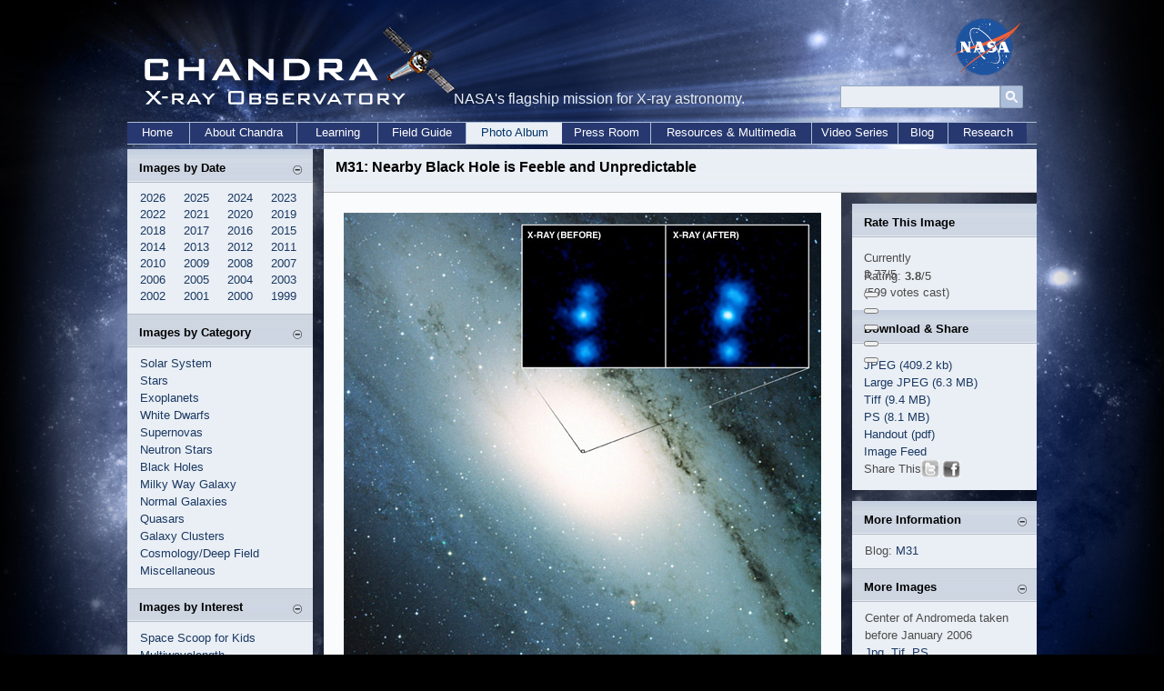

--- FILE ---
content_type: text/html; charset=UTF-8
request_url: https://www.chandra.si.edu/photo/2010/m31/
body_size: 62639
content:
<!DOCTYPE HTML>
<html>
<head>
<meta http-equiv="PICS-Label" content='(PICS-1.1 "http://vancouver-webpages.com/VWP1.0/" l gen true comment "VWP1.0" on "2003.02.26T01:12-0800" r (P 0 S 0 V 0 Com 0 Tol 0 Env 0 SF 0 Edu -3 MC 0 Gam -1 ))' />
<meta http-equiv="Content-Type" content="text/html; charset=utf-8" />
<meta http-equiv="keywords" content="about chandra, chandra information, chandra, cxc, hardware, science instruments, subrahmanyan chandrasekhar, telescope, observatory, X-ray, astronomy, astrophysics, axaf, chandra mission, chandra contact information, where's chandra, track chandra, chandra namesake" />
<meta http-equiv="description" content="Information about the Chandra X-ray Observatory, which was launched on July 23, 1999, its mission and goals, and the people who built it." />
<title>Chandra :: Photo Album :: M31 :: May 25, 2010</title>

<link rel="stylesheet" type="text/css" media="screen" href="/incl/css/cxcpub_topnav_home.css" title="normal" />
<style type="text/css" media="screen">
@import "/incl/css/cxcpub_topmenu.css";
@import "/incl/css/cxcpub_slider.css";
@import "/incl/css/cxcpub_wsn.css";
@import "/incl/css/cxcpub_photo.css";
</style>
 <script type="text/javascript" language="javascript" src="/incl/scripts/show_hide.js"></script>
  <script type="text/javascript" src="/incl/scripts/contentslider.js">
/***********************************************
* Featured Content Slider- (c) Dynamic Drive DHTML code library (www.dynamicdrive.com)
* This notice MUST stay intact for legal use
* Visit Dynamic Drive at http://www.dynamicdrive.com/ for this script and 100s more
***********************************************/
</script>

<script type="text/javascript" src="/incl/scripts/dropdowncontent.js">
/***********************************************
* Drop Down/ Overlapping Content- © Dynamic Drive (www.dynamicdrive.com)
* This notice must stay intact for legal use.
* Visit http://www.dynamicdrive.com/ for full source code
**********************************************/
</script>

<link href="/incl/css/facebox.css" media="screen" rel="stylesheet" type="text/css" />
<script src="https://code.jquery.com/jquery-3.6.4.min.js"></script>
<script src="/incl/scripts/facebox.js" type="text/javascript"></script>
<script type="text/javascript">
    jQuery(document).ready(function($) {
      $('a[rel*=facebox]').facebox() 
    })
</script>
<!--In order to not mess up the style sheets had to put these styles directly on this page, they are on cxc_ws.css but that style sheet is not on this page because it would mess with the widths of the new top menus LP 02/27/12-->
<style media="screen" type="text/css">
p a:link {text-decoration: none; color:#3673c8; } 
p a:visited {text-decoration: none; color:#3673c8; }
p a:active {text-decoration: none; color: #3673c8;}
p a:hover {text-decoration: none; color: #73767b;}

p {
	font-size:12px;
	margin:12px;
}

.sliderwrapper{
position: relative; /*leave as is*/
overflow: hidden; /*leave as is*/
border: 0px;
border-bottom-width: 0px;
width: 525px; /*width of featured content slider*/
height:525px; /*height of the _525 image*/
margin-left:22px;
margin-top:22px;
background-color:#fafbfd;
}
</style>



<!--************Rating Stars***************-->
<script type="text/javascript" language="javascript" src="/rating/js/behavior.js"></script>
<script type="text/javascript" language="javascript" src="/rating/js/rating.js"></script>
<link rel="stylesheet" type="text/css" href="/rating/css/rating_blue.css" />
<!--************End Rating Stars***************-->
<link rel="stylesheet" type="text/css" href="/incl/css/contentglider.css" />
<script type="text/javascript" src="/incl/scripts/contentglider.js">
/***********************************************
* Featured Content Glider script- (c) Dynamic Drive DHTML code library (www.dynamicdrive.com)
* Visit http://www.dynamicDrive.com for hundreds of DHTML scripts
* This notice must stay intact for legal use
***********************************************/
</script>

<link rel="stylesheet" href="https://cdn.jsdelivr.net/npm/@fancyapps/ui@5.0/dist/fancybox/fancybox.css"
/>
<script src="https://cdn.jsdelivr.net/npm/@fancyapps/ui@5.0/dist/fancybox/fancybox.umd.js"></script>
</head>



<body>
<div style="width:1000px; margin-right:auto; margin-left:auto; margin-bottom:5px;">
        <!--<div id="skip"><a href="#content">Skip to Main Content</a></div> -->
<!-- *********************************Start Menu****************************** -->

<script>
  (function(i,s,o,g,r,a,m){i['GoogleAnalyticsObject']=r;i[r]=i[r]||function(){
  (i[r].q=i[r].q||[]).push(arguments)},i[r].l=1*new Date();a=s.createElement(o),
  m=s.getElementsByTagName(o)[0];a.async=1;a.src=g;m.parentNode.insertBefore(a,m)
  })(window,document,'script','//www.google-analytics.com/analytics.js','ga');

  ga('create', 'UA-59094857-1', 'auto');
  ga('send', 'pageview');

</script>

<div id="header" style="position:relative;">
<div style="position:absolute; top:0px; left:0px; width:360px; height:130px;"><a href="/index.html"><img src="/graphics/top/wsn/chandra_head.gif" alt="NASA" width="360" height="130" border="0" /></a></div>
NASA's flagship mission for X-ray astronomy. 

<div style="position:absolute; top:-2px; left:892px; width:76px; height:63px;"><a href="https://www.nasa.gov" target="_blank"><img src="/graphics/top/wsn/nasa_logo.png" alt="NASA" width="76" height="63" border="0" /></a></div>
   <div style="position:absolute; top:65px; left:769px; ">

<div style="float:left; width:100%; padding-top:7px;">
<div id='cse-search-form' style='width: 100%;'></div>

<div style="float:left;">
<form name="cse" id="searchbox" action="https://chandra.si.edu/search_results.html" method="get">
<input type="hidden" name="cx" value="003361757393431828308:zeyfbwu-qxa" /><!-- Replace YOUR_CSEID with your CSE ID (!) -->
<input type="hidden" name="ie" value="utf-8" />
<input type="hidden" name="hl" value="en" />

<input name="q" type="text" title="Search..."/>

<div style="float:right;">
<input value="Go" type="image" src="/graphics/search_button_mag.jpg" width="25px" height="25px" name="sa" alt="search button image"/></div>
</form>
</div>
<style type='text/css'>
  input[type=text]{
    border: 1px solid #96a8be;
	padding: 0px 7px;
  
	width:160px;
	height:23px;
	background-color: #e9eef4;
	
	font-family:Candara, Arial, sans-serif;
    font-size:12px;
    line-height:12px;
}

  
</style>
</div>

</div>
   </div>



    
    <div id="bottom_nav">
	<ul id="bnav_list">
	<li id="bnav_home"><a href="/">Home</a></li>
		<li id="bnav_about_chandra"><a href="/about/">About Chandra</a></li>
		<li id="bnav_education"><a href="/edu/">Learning</a></li>
		<li id="bnav_field_guide"><a href="/field_guide.html">Field Guide</a></li>
		<li id="bnav_photo_album_current"><a href="/photo/">Photo Album</a></li>
		<li id="bnav_press_room"><a href="/press/">Press Room</a></li>
		<li id="bnav_resources"><a href="/resources/">Resources & Multimedia</a></li>
		<!--<li id="bnav_multimedia"><a href="/resources/illustrations.html">Multimedia</a></li>-->
		<li id="bnav_podcasts"><a href="/resources/podcasts/">Video Series</a></li>
		<li id="bnav_blog"><a href="/blog/">Blog</a></li>
		<li id="bnav_research"><a href="/cxc/">Research</a></li>
		
	</ul>
    </div>
<!-- *********************************End Menu****************************** -->        </div>

<div id="cont_wrapper" align="left" style="height:auto; padding-top:0px; vertical-align:top; margin-top:0px;">
<div style="overflow:hidden;">
                    <!--**********************************start left Nav***********************************-->
      <div id="left_wrap" style="padding-bottom:3000px; margin-bottom:-3000px;">
          <div id="sec_left_top_title"><span class="subtitle">Images by Date</span><script type="text/javascript">
<!--//
document.write('<div style="padding-right:12px; padding-top:3px; float:right; width:10px;"><a href="javascript::" onclick="showHide_about(\'item1\', \'button1\');" title="Show/hide items"><img src="/graphics/top/wsn/minus_blue.jpg" border="0" id="button1" name="button1" /></a></div>');
//-->
</script></div>
          
<script type="text/javascript">
<!--//
document.write('<div id="item1">');
//-->
</script>

<div style="padding-left:14px; padding-top:45px; padding-bottom:10px; background-color:#eaeff5; color:#676664; width:190px;">
	<span class="side_menu">
 		<div class="subMenu">
		<a href="/photo/chronological.html">2026</a>&nbsp;&nbsp;&nbsp;&nbsp
		<a href="/photo/chronological25.html">2025</a>&nbsp;&nbsp;&nbsp;&nbsp
		<a href="/photo/chronological24.html">2024</a>&nbsp;&nbsp;&nbsp;&nbsp
		<a href="/photo/chronological23.html">2023</a><br />
	<a href="/photo/chronological22.html">2022</a>&nbsp;&nbsp;&nbsp;&nbsp
	<a href="/photo/chronological21.html">2021</a>&nbsp;&nbsp;&nbsp;&nbsp
	<a href="/photo/chronological20.html">2020</a>&nbsp;&nbsp;&nbsp;&nbsp
	<a href="/photo/chronological19.html">2019</a><br />
     		<a href="/photo/chronological18.html">2018</a>&nbsp;&nbsp;&nbsp;&nbsp
			<a href="/photo/chronological17.html">2017</a>&nbsp;&nbsp;&nbsp;&nbsp
		   <a href="/photo/chronological16.html">2016</a>&nbsp;&nbsp;&nbsp;&nbsp
			<a href="/photo/chronological15.html">2015</a><br />
		<a href="/photo/chronological14.html">2014</a>&nbsp;&nbsp;&nbsp;&nbsp
		<a href="/photo/chronological13.html">2013</a>&nbsp;&nbsp;&nbsp;&nbsp
		<a href="/photo/chronological12.html">2012</a>&nbsp;&nbsp;&nbsp;&nbsp
<a href="/photo/chronological11.html">2011</a><br />
<a href="/photo/chronological10.html">2010</a>&nbsp;&nbsp;&nbsp;&nbsp
<a href="/photo/chronological09.html">2009</a>&nbsp;&nbsp;&nbsp;&nbsp
<a href="/photo/chronological08.html">2008</a>&nbsp;&nbsp;&nbsp;&nbsp;
            <a href="/photo/chronological07.html">2007</a><br />
            <a href="/photo/chronological06.html">2006</a>&nbsp;&nbsp;&nbsp;&nbsp
			<a href="/photo/chronological05.html">2005</a>&nbsp;&nbsp;&nbsp;&nbsp
			<a href="/photo/chronological04.html">2004</a>&nbsp;&nbsp;&nbsp;&nbsp;
<a href="/photo/chronological03.html">2003</a><br />
<a href="/photo/chronological02.html">2002</a>&nbsp;&nbsp;&nbsp;&nbsp
<a href="/photo/chronological01.html">2001</a>&nbsp;&nbsp;&nbsp;&nbsp
<a href="/photo/chronological00.html">2000</a>&nbsp;&nbsp;&nbsp;&nbsp;
            <a href="/photo/chronological99.html">1999</a>
		</div>
	</span>
</div>

<script type="text/javascript">
<!--//
document.write('</div>');
//-->
</script>

<div id="sec_left_title"><span class="subtitle">Images by Category</span><script type="text/javascript">
<!--//
document.write('<div style="padding-right:12px; padding-top:3px; float:right; width:10px;"><a href="javascript::" onclick="showHide_about(\'item2\', \'button2\');" title="Show/hide items"><img src="/graphics/top/wsn/minus_blue.jpg" border="0" id="button2" name="button2" /></a></div>');
//-->
</script></div>
          
<script type="text/javascript">
<!--//
document.write('<div id="item2">');
//-->
</script>
<div style="padding-left:14px; padding-top:45px; padding-bottom:10px; background-color:#eaeff5; color:#676664; width:190px;">
<span class="side_menu">

<a href="/photo/category/solarsystem.html">Solar System</a><br />
<a href="/photo/category/stars.html">Stars</a><br />
<a href="/photo/category/exoplanet.html">Exoplanets</a><br />
<a href="/photo/category/whitedwarf_pne.html">White Dwarfs</a><br />
<a href="/photo/category/snr.html">Supernovas</a><br />
<a href="/photo/category/neutronstars.html">Neutron Stars</a><br />
<a href="/photo/category/blackholes.html">Black Holes</a><br />
<a href="/photo/category/milkyway.html">Milky Way Galaxy</a><br />
<a href="/photo/category/galaxies.html">Normal Galaxies</a><br />
<a href="/photo/category/quasars.html">Quasars</a><br />
<a href="/photo/category/galaxyclusters.html">Galaxy Clusters</a><br />
<a href="/photo/category/background.html">Cosmology/Deep Field</a><br />
<a href="/photo/category/misc.html">Miscellaneous</a>
</span>
</div>
<script type="text/javascript">
<!--//
document.write('</div>');
//-->
</script>


<div id="sec_left_title2"><span class="subtitle">Images by Interest</span><script type="text/javascript">
<!--//
document.write('<div style="padding-right:12px; padding-top:3px; float:right; width:10px;"><a href="javascript::" onclick="showHide_about(\'item4\', \'button4\');" title="Show/hide items"><img src="/graphics/top/wsn/minus_blue.jpg" border="0" id="button4" name="button4" /></a></div>');
//-->
</script></div>
          
<script type="text/javascript">
<!--//
document.write('<div id="item4">');
//-->
</script>
<div style="padding-left:14px; padding-top:45px; padding-bottom:10px; background-color:#eaeff5; color:#676664; width:190px;">
<span class="side_menu">

<a href="/photo/kids_images.html">Space Scoop for Kids</a><br />
<a href="/photo/multi.html">Multiwavelength</a><br />
<a href="/photo/map/index.html">Sky Map</a><br />
<a href="/photo/constellations/index.html">Constellations</a><br />
<a href="/blog/big_picture.html">Photo Blog</a><br />
<a href="/photo/top_rate.html">Top Rated Images</a><br />
<a href="/photo/handout.html">Image Handouts</a><br />
<a href="/resources/desktops.html">Desktops</a><br />
<a href="/photo/openFITS/">Fits Files</a><br />
<a href="/photo/description_audio.html">Visual descriptions</a><br />
</span>
</div>
<script type="text/javascript">
<!--//
document.write('</div>');
//-->
</script>

<div id="sec_left_title3"><span class="subtitle">Image Tutorials</span><script type="text/javascript">
<!--//
document.write('<div style="padding-right:12px; padding-top:3px; float:right; width:10px;"><a href="javascript::" onclick="showHide_about(\'item5\', \'button5\');" title="Show/hide items"><img src="/graphics/top/wsn/minus_blue.jpg" border="0" id="button5" name="button5" /></a></div>');
//-->
</script></div>
          
<script type="text/javascript">
<!--//
document.write('<div id="item5">');
//-->
</script>
<div style="padding-left:14px; padding-top:45px; padding-bottom:10px; background-color:#eaeff5; color:#676664; width:190px; border-bottom-color:#bbc0c6; border-bottom-width:1px; border-bottom-style:solid;">
<span class="side_menu">

<a href="/photo/tutorial.html">Photo Album Tutorial</a><br />
<a href="/photo/false_color.html">False Color</a><br />
<a href="/photo/cosmic_distance.html">Cosmic Distance</a><br />
<a href="/photo/cosmic_lookback.html">Look-Back Time</a><br />
<a href="/photo/scale_distance.html">Scale & Distance</a><br />
<a href="/photo/scale.html">Angular Measurement</a><br />
<a href="/photo/image_processing_notes.html">Images & Processing</a><br />
<a href="/photo/avm.html">AVM/Metadata</a><br />
</span>
</div>
<script type="text/javascript">
<!--//
document.write('</div>');
//-->
</script>
<div style="padding-left:14px; padding-top:10px; padding-bottom:10px; background-color:#eaeff5; color:#676664; width:190px;">
<span class="side_menu">
<a href="/photo/image_use.html">Image Use Policy</a> </span>
</div>

 <script type="text/javascript" language="javascript" src="/incl/scripts/show_hide.js"></script> 
          <div id="sec_left_short"><span class="subtitle">Web Shortcuts</span><script type="text/javascript">
<!--//
document.write('<div style="padding-right:12px; padding-top:3px; float:right; width:10px;"><a href="javascript::" onclick="showHide_aboutgray(\'item3\', \'button3\');" title="Show/hide items"><img src="/graphics/top/wsn/minus_gray.jpg" border="0" id="button3" name="button3" /></a></div>');
//-->
</script></div>
          
<script type="text/javascript">
<!--//
document.write('<div id="item3">');
//-->
</script>
<div style="padding-left:14px; padding-top:45px; padding-bottom:10px; background-color:#cccccc; color:#676664; width:190px; border-bottom-color:#bbc0c6; border-bottom-width:1px; border-bottom-style:solid;">
<span class="side_menu">
<a href="/blog/">Chandra Blog</a><br />
<a href="/resources/feeds.html">RSS Feed</a><br />
<a href="/photo/image_use.html">Image Use Policy</a><br />
<a href="/resources/faq/index.html">Questions & Answers</a><br />
<a href="/resources/glossaryA.html">Glossary of Terms</a> </span>
</div>
<script type="text/javascript">
<!--//
document.write('</div>');
//-->
</script> 
      </div>  
                  <!--**********************************end left Nav***********************************-->
<div id="right_wrap">
		<div id="image_title"><span class="subtitle" style="font-size:12pt;">M31: Nearby Black Hole is Feeble and Unpredictable</span>
        </div>
          <div id="photo_right_box">
              <div id="photo_right_left">
                 <!--*************************************start main Image**************************-->
                 <div id="image_box" >
                <div align="center" style="padding-top:22px; padding-bottom:22px;"><a href="m31.jpg" rel="facebox"><img src="/photo/2010/m31/m31_w11.jpg" alt="M31" width="525"  border="0" /></a>

<br />

</div>
					 
<!--****************************Visual Description Icon & Text File START******************-->		
<div style="padding-top:10px; padding-left:13px;">
	
<div style="float: right; background-color: #eaeff5; margin-top: -25px; padding-top: 10px;"><div style="padding-left: 5px; padding-right: 15px; float: left;">Visual Description:</div>
	
	<div style="float: left; padding-right: 10px; padding-bottom: 5px; margin-top: -10px;">
		
		<div style="float: left; padding-right: 5px;"><a href="m31_description.txt"><img src="../../../graphics/visual-description-text.png" width="19" height="24" style="padding-top: 5px;" alt="visual description text file"/></a></div>
		
		<div style="float: left; padding-top: 10px; padding-right: 10px;"><a href="m31_description.txt">Text</a></div>
		
        </div>	
		</div>
	</div> 
<!--****************************Visual Description Icon & Text File END******************-->
					 
</div>

<!-- ****************************end main image*******************-->

<br clear="all" />
<!-- *****************************start text box ******************-->
<div id="text_wrap">

<br clear="all" />
<div>
<div style=" padding-left:12px; padding-right:12px; line-height:16px;">


<p>The large image here shows an optical view, with the Digitized Sky Survey,
of the Andromeda Galaxy, otherwise known as M31. The inset shows Chandra
X-ray Observatory images of a small region in the center of Andromeda. The
image on the left shows the sum of 23 images taken with <a href="#" onclick="window.open('/about/chandra_details.html', 'newWindow', 'scrollbars,toolbar,resizable,menubar,width=675,height=450')">Chandra's High
Resolution Camera (HRC)</a> before January 2006 and the image on the right
shows the sum of 17 HRC images taken after January 2006. Before 2006, three
X-ray sources are clearly visible in the Chandra image, including one faint
source close to the center of the image. After 2006, a fourth source,
called M31*, appears just below and to the right of the central source,
produced by material falling onto the <a href="/resources/glossaryS.html#supermassive_bh">supermassive black hole</a>
in M31.</p>



<p>A detailed study of Chandra observations over ten years shows that M31* was
in a very dim, or quiet, state from 1999 to the beginning of 2006. However,
on January 6, 2006, the black hole became more than a hundred times
brighter, suggesting an outburst of X-rays. This was the first time such an
event had been seen from a supermassive black hole in the nearby, local
universe.  After the outburst, M31* entered another relatively dim state,
but was almost ten times brighter on average than before 2006. The outburst
suggests a relatively high rate of matter falling onto M31* followed by a
smaller, but still significant rate.</p>



<p>Just like the supermassive black hole in the center of the Milky Way, M31*
is surprisingly quiet. In fact, Andromeda's black hole is ten to one
hundred thousand times fainter in X-ray light that astronomers might expect
given the reservoir of gas around it. The black holes in both Andromeda and
the <a href="/photo/2010/sgra/">Milky Way</a>
provide special laboratories to study the dimmest type of
accretion ever seen onto a supermassive black hole.</p>
	
	
<!-- *****************Visual Description Text START******************-->
<div style="background-color: #eaeff5; padding: 20px; line-height: 22px; margin-top: 25px; border-style: solid; border-color: #273870; border-width: 1px;">
<div><strong>Visual Description:</strong></div>
<div>
<p>This zoomed-in image of the Andromeda Galaxy (M31) features a supermassive black hole. The dominant colors in this astronomical image are blue and white. The shape of the galaxy is a spiral with a bright spot in the center, like a giant whirlpool in the sky.  The large image shows the optical view of M31, with the Digitized Sky Survey.  An inset to the upper right shows 2 stacked Chandra X-ray Observatory images of a small region in the center of Andromeda. The insets look like a few speckled blue blobs arranged like buttons on a shirt. The image on the left shows the sum of 23 images taken before January 2006 and the image on the right shows the sum of 17  images taken after January 2006. Before 2006, three X-ray sources are clearly visible in the Chandra image, including one faint source close to the center of the image. After 2006, a fourth source, called M31*, appears just below and to the right of the central source, produced by material falling onto the supermassive black hole in M31.</p> 

</div>	
</div>	
	
	<p>&nbsp;</p>
<!-- *****************Visual Description Text END******************-->

</div>
<!-- *****************************end text box ******************-->

<!--************Fast Facts for ***************-->
<table class="ff_text" summary="page formatting" border="0" width="100%" bgcolor="black" cellspacing="0" cellpadding="0">
<tr>
<td>
<table  align="center" width="100%" cellpadding="6" cellspacing="0" bgcolor="#eaeaea" border="0">
<tr class="ff_title">
       <td align="left" colspan="2" height="30"><span class="subtitle" style="padding-left:18px;">Fast Facts for M31:</span></td>
     </tr>
 <tr>
   <td valign="top" width="40%" style="padding-left:23px;"><span class="bold">Credit&nbsp;</span></td>
  <td valign="top" width="60%">X-ray (NASA/CXC/SAO/Li et al.), Optical (DSS)</td>
</tr>
<tr>
<td valign="top" width="40%" style="padding-left:23px;"><span class="bold">Release Date&nbsp;</span></td>
<td valign="top" width="60%">May 25, 2010</td>
</tr>
<tr>
<td valign="top" width="40%" style="padding-left:23px;"><span class="bold">Scale&nbsp;</span></td>
<td valign="top" width="60%"> Optical image is 1 degree across; inset image is 8 arcsec across.</td>
</tr>
<tr>
  <td valign="top" width="40%" style="padding-left:23px;"><span class="bold">Category&nbsp;</span></td>
<td valign="top" width="60%"><a href="/xray_sources/galaxies.html">Normal Galaxies &amp; Starburst Galaxies</a>, <a href="/xray_sources/blackholes.html">Black Holes</a></td>
</tr>
<tr>
<td valign="top" width="40%" style="padding-left:23px;"><span class="bold">Coordinates (J2000)&nbsp;</span></td>
<td valign="top" width="60%">RA 00h 42m 44s | Dec +41&deg; 16&acute; 09quot;</td>
</tr>
<tr>
<td valign="top" width="40%" style="padding-left:23px;"><span class="bold">Constellation&nbsp;</span></td>
<td valign="top" width="60%"> <a href="/photo/constellations/andromeda.html">Andromeda </a></td>
</tr>
<tr>
<td valign="top" width="40%" style="padding-left:23px;"><span class="bold">Observation Date&nbsp;</span></td>
<td valign="top" width="60%">
40 pointings between November 1999 and December 2008
</td>
</tr>
<tr>
<td valign="top" width="40%" style="padding-left:23px;"><span class="bold">Observation Time</span>&nbsp;</td>
<td valign="top" width="60%"> 164 hours (6 days 20 hours)</td>
</tr>
<tr>
<td valign="top" width="40%" style="padding-left:23px;"><span class="bold">Obs. ID&nbsp;</span></td>
<td valign="top" width="60%">
267-278; 1569-1570; 1912; 2904-2906; 5925-5928; 6177; 6202; 7283-7286; 8526-8530; 9825-9829; 10838; 10683-10684
</td>
</tr>
<tr><td valign="top" width="40%" style="padding-left:23px;"><span class="bold">Instrument&nbsp;</span></td>
<td valign="top" width="60%"><a href="/about/science_instruments.html
">HRC</a>
</td>
</tr>
<tr><td valign="top" width="40%" style="padding-left:23px;"><span class="bold">Also Known As&nbsp;</span></td><td valign="top" width="60%">Andromeda</td></tr><tr>
<td valign="top" width="40%" style="padding-left:23px;"><span class="bold">Color Code&nbsp;</span></td>
<td valign="top" width="60%">X-ray (Blue); Optical (Red, Green, Blue)</td>
</tr>
</table>
<table  align="center" width="100%" cellpadding="0" cellspacing="0" bgcolor="#eaeaea" border="0"><tr><td><div style=" width:569px; height:37px; margin-top:8px; margin-bottom:8px; position:relative; background-image:url(/graphics/photo/color_bar.jpg)">
<!--<div style=" width:19px; height:16px; position:absolute; top:-7px; left:80px;"><img src="/graphics/photo/ir_arrow.gif" alt="Radio" /></div>-->
<!--<div style=" width:19px; height:16px; position:absolute; top:-7px; left:207px;"><img src="/graphics/photo/ir_arrow.gif" alt="IR" /></div>-->
<div style=" width:19px; height:16px; position:absolute; top:-7px; left:270px;"><img src="/graphics/photo/optical_arrow.gif" alt="Optical" /></div>
<!--<div style=" width:19px; height:16px; position:absolute; top:-7px; left:325px;"><img src="/graphics/photo/xray_arrow.gif" alt="UV" /></div>-->
<div style=" width:19px; height:16px; position:absolute; top:-7px; left:400px;"><img src="/graphics/photo/xray_arrow.gif" alt="X-ray" /></div>
<!--<div style=" width:19px; height:16px; position:absolute; top:-7px; left:510px;"><img src="/graphics/photo/xray_arrow.gif" alt="Gamma" /></div>-->
</div></td></tr>
</table>
<table  align="center" width="100%" cellpadding="6" cellspacing="0" bgcolor="#eaeaea" border="0">
<tr>
<td valign="top" width="40%" style="padding-left:23px;"><span class="bold">Distance Estimate&nbsp;</span></td>
<td valign="top" width="60%">About  2.5 million light years</td>
</tr>
</table>
<!--If distance is within solar system, $range="solar"
if it is within 26,000 lt years $range="milky"
if between 26,000 light years and 160 million light years $range="neargal"
if 160 million up to 8 or 9 billion $range="distgal"
if 10 billion or farther  $range="earluniv"-->
<table  align="center" width="100%" cellpadding="0" cellspacing="0" bgcolor="#eaeaea" border="0"><tr><td><div style=" width:569px; height:128px; margin-top:10px; position:relative; background-image:url(/graphics/photo/distance.jpg)">
<div style="position:absolute; float:left; top:-7px; left:0px; width:395px; height:15px; background:url(/graphics/photo/distance_bg.jpg); background-repeat:repeat-x;"><div style="float:left; width:17px; height:15px; margin-left:395px;"><img src="/graphics/photo/distance_arrow.gif" width="17" height="15" alt="distance arrow" /></div></div>
</div></td></tr>
</table>
<table  align="center" width="100%" cellpadding="6" cellspacing="0" bgcolor="#eaeaea" border="0">
</table>
</td>
</tr>
</table>
<!--end fast facts--->
</div>
</div>


  </div>
  
                 <!-- **********************************start right column********************************-->
    <div id="photo_right_right" style="padding-bottom:3000px; margin-bottom:-3000px;">
   <div id="photo_right_right_bottom">
  <div id="photo_top_right">
  <div class="photo_right_top_title"><span class="subtitle">Rate This Image</span></div>
    <br clear="all" />
<div style="padding-top:10px; padding-left:13px; padding-bottom:10px;"><span class="side_menu"> <div class="ratingblock"><div id="unit_long451"><ul id="unit_ul451" class="unit-rating" style="width:100px;"><li class="current-rating" style="width:75.4px;">Currently 3.77/5</li><li class="star-unit">
                <form action="/rating/db.php" method="post" class="rating-form" style="display:inline;">
                    <input type="hidden" name="j" value="1" />
                    <input type="hidden" name="q" value="451" />
                    <input type="hidden" name="c" value="5" />
                    <input type="hidden" name="csrf_token" value="36468144fcb1190bd6331f499df69674004ca6a54e590f040d42c8b5c87333e6">
                    <button type="submit" class="rater-button r1-unit" title="1 out of 5"></button>
                </form>
            </li><li class="star-unit">
                <form action="/rating/db.php" method="post" class="rating-form" style="display:inline;">
                    <input type="hidden" name="j" value="2" />
                    <input type="hidden" name="q" value="451" />
                    <input type="hidden" name="c" value="5" />
                    <input type="hidden" name="csrf_token" value="36468144fcb1190bd6331f499df69674004ca6a54e590f040d42c8b5c87333e6">
                    <button type="submit" class="rater-button r2-unit" title="2 out of 5"></button>
                </form>
            </li><li class="star-unit">
                <form action="/rating/db.php" method="post" class="rating-form" style="display:inline;">
                    <input type="hidden" name="j" value="3" />
                    <input type="hidden" name="q" value="451" />
                    <input type="hidden" name="c" value="5" />
                    <input type="hidden" name="csrf_token" value="36468144fcb1190bd6331f499df69674004ca6a54e590f040d42c8b5c87333e6">
                    <button type="submit" class="rater-button r3-unit" title="3 out of 5"></button>
                </form>
            </li><li class="star-unit">
                <form action="/rating/db.php" method="post" class="rating-form" style="display:inline;">
                    <input type="hidden" name="j" value="4" />
                    <input type="hidden" name="q" value="451" />
                    <input type="hidden" name="c" value="5" />
                    <input type="hidden" name="csrf_token" value="36468144fcb1190bd6331f499df69674004ca6a54e590f040d42c8b5c87333e6">
                    <button type="submit" class="rater-button r4-unit" title="4 out of 5"></button>
                </form>
            </li><li class="star-unit">
                <form action="/rating/db.php" method="post" class="rating-form" style="display:inline;">
                    <input type="hidden" name="j" value="5" />
                    <input type="hidden" name="q" value="451" />
                    <input type="hidden" name="c" value="5" />
                    <input type="hidden" name="csrf_token" value="36468144fcb1190bd6331f499df69674004ca6a54e590f040d42c8b5c87333e6">
                    <button type="submit" class="rater-button r5-unit" title="5 out of 5"></button>
                </form>
            </li></ul><span>Rating: <strong>3.8</strong>/5<br />(599 votes cast)</span></div></div></span></div>
<div class="photo_right_top_title"><span class="subtitle">Download & Share</span></div>
<br clear="all" />
<div style="padding-top:10px; padding-left:13px; padding-bottom:10px;">
<span class="side_menu"><a href="m31.jpg" rel="facebox">JPEG (409.2 kb)</a><br />
<a href="m31_lg.jpg">Large JPEG (6.3 MB)</a><br />
<a href="m31.tif">Tiff (9.4 MB)</a><br />
<a href="m31.ps">PS (8.1 MB)</a><br />
<!--<a href="/photo/printgallery/2010/">High-Quality Prints</a><br />-->
<!--<a href="http://www.worldwidetelescope.org/webclient/default.aspx?wtml=http%3a%2f%2fwww.worldwidetelescope.org%2fwwtweb%2fShowImage.aspx%3fname%3dCID-42%26ra%3d150.1798419%26x%3d433.0%26dec%3d2.1104014%26y%3d433.0%26scale%3d0.14623056%26rotation%3d180.08%26imageurl%3dhttp%3a%2f%2fchandra.harvard.edu%2fphoto%2f2012%2fcid42%2fcid42_wide.jpg%26creditsUrl%3dhttp%3a%2f%2fchandra.harvard.edu%2fphoto%2f2012%2fcid42%2f%26wtml%3dtrue" target="_blank">View on the Sky (WWT)</a><br />-->

<a href="m31_hand.pdf">Handout (pdf)</a><br/>
<a href="/photo/xml/photo.xml">Image Feed</a>
</span>
<table border="0" cellspacing="0" cellpadding="0">
  <tr valign="top">
    <td><span class="side_menu">Share This</span></td>
    <td><a target="_blank" href="http://twitter.com/share?text=Currently reading http%3A%2F%2Fchandra.si.edu%2Fphoto%2F2010%2Fm31%2F" title="Click to share this post on Twitter">
<img src="/graphics/photo/twitter_bw.jpg" alt="twitter share button" width="20" height="19" class="domroll /graphics/photo/twitter.jpg" border="0" title="twitter share button" /></a>

<a target="_blank" href="http://www.facebook.com/sharer.php?u=http%3A%2F%2Fchandra.si.edu%2Fphoto%2F2010%2Fm31%2F"><img src="/graphics/photo/facebook_bw.jpg" alt="facebook share button" width="19" height="18" class="domroll /graphics/photo/facebook.jpg" border="0" title="facebook share button" /></a>

</td>
  </tr>
</table>
</div>
<!--<div class="photo_right_top_title"><span class="subtitle">Desktops</span></div>
<br clear="all" />
<div style="padding-top:10px; padding-left:13px; padding-bottom:10px;"><span class="side_menu">

</span>
</div>-->
  </div>
   <div id="photo_bottom_right" style="padding-bottom:3000px; margin-bottom:-3000px;">
  <div id="sec_left_top_title"><span class="subtitle">More Information</span><script type="text/javascript">
<!--//
document.write('<div style="padding-right:12px; padding-top:3px; float:right; width:10px;"><a href="javascript::" onclick="showHide_about(\'itemp1\', \'buttonp1\');" title="Show/hide items"><img src="/graphics/top/wsn/minus_blue.jpg" border="0" id="buttonp1" name="buttonp1" /></a></div>');
//-->
</script></div>
          
<script type="text/javascript">
<!--//
document.write('<div id="itemp1">');
//-->
</script>
<div style="padding-left:14px; padding-top:45px; padding-bottom:10px; background-color:#eaeff5; width:190px;">
	<span class="side_menu">
 	<!--		Press Room: <a href="/press/10_releases/press_10.html">M31</a><br />
            For Kids: <a href="kids.html">M31</a><br />-->
            Blog: <a href="/blog/node/201">M31</a><br />
           
		</span>
</div>

<script type="text/javascript">
<!--//
document.write('</div>');
//-->
</script>

<div id="sec_left_title"><span class="subtitle">More Images</span><script type="text/javascript">
//
document.write('<div style="padding-right:12px; padding-top:3px; float:right; width:10px;"><a href="javascript::" onclick="showHide_about(\'itemp2\', \'buttonp2\');" title="Show/hide items"><img src="/graphics/top/wsn/minus_blue.jpg" border="0" id="buttonp2" name="buttonp2" /></a></div>');
//
</script></div>
          
<script type="text/javascript">
//
document.write('<div id="itemp2">');
//
</script>
<div style="padding-left:14px; padding-top:45px; padding-bottom:10px; padding-right:14px; background-color:#eaeff5; width:176px;">
<span class="side_menu">
Center of Andromeda taken before January 2006<br />
<a href="m31_before.jpg" rel="facebox">Jpg</a>, <a href="m31_before.tif">Tif</a>, <a href="m31_before.ps">PS</a>
<div align="left" class="thms_round"><a href="m31_before.jpg" rel="facebox"><img src="m31_before_thm100.jpg" alt="Illustration" width="96" height="96" border="0" class="image" /></a></div>
<br />
<a href="more.html">More Images</a>
</span>
</div>


<script type="text/javascript">
//
document.write('</div>');
//
</script>




<div id="sec_left_title"><span class="subtitle">Animation & Video</span><script type="text/javascript">
//
document.write('<div style="padding-right:12px; padding-top:3px; float:right; width:10px;"><a href="javascript::" onclick="showHide_about(\'itemp3\', \'buttonp3\');" title="Show/hide items"><img src="/graphics/top/wsn/minus_blue.jpg" border="0" id="buttonp3" name="buttonp3" /></a></div>');
//
</script></div>
          
<script type="text/javascript">
//
document.write('<div id="itemp3">');
//
</script>
<div style="padding-left:14px; padding-top:45px; padding-bottom:10px; padding-right:14px; background-color:#eaeff5; width:176px;">
<span class="side_menu">
Tour of M31
<div align="left" class="thms_round"><a href="m31_BU_sm_web.mov"><img src="m31_anim_thm100.jpg" alt="Animation" width="96" height="96" border="0" class="image" /></a></div>
<br />
<a href="animations.html">More Animations</a>
</span>
</div>
<script type="text/javascript">
//
document.write('</div>');
//
</script>





<div id="sec_left_title"><span class="subtitle">More Releases</span><script type="text/javascript">
<!--//
document.write('<div style="padding-right:12px; padding-top:3px; float:right; width:10px;"><a href="javascript::" onclick="showHide_about(\'itemp4\', \'buttonp4\');" title="Show/hide items"><img src="/graphics/top/wsn/minus_blue.jpg" border="0" id="buttonp4" name="buttonp4" /></a></div>');
//-->
</script></div>
          
<script type="text/javascript">
<!--//
document.write('<div id="itemp4">');
//-->
</script><div style="padding-left:14px; padding-top:45px; padding-bottom:10px; background-color:#eaeff5; width:190px;">
<div class="photo_icon_wrap">
<div style="float:left; width:35px; margin-top: 5px;"><div class="thm30_round"><a href="/photo/2025/m31/"><img src="/photo/2025/m31/m31_thm45.jpg" width="30" height="30" alt="M31" class="page_image" border="0" /></a></div></div><div style="float:left; width:auto; padding-left:2px; padding-top:3px;"><a href="/photo/2025/m31/"> M31</a><br /><span class="caption">(25 Jun 25)</span></div>
</div><br clear="all" /><div class="photo_icon_wrap">
<div style="float:left; width:35px; margin-top: 5px;"><div class="thm30_round"><a href="/photo/2013/m31/"><img src="/photo/2013/m31/m31_thm45.jpg" width="30" height="30" alt="M31" class="page_image" border="0" /></a></div></div><div style="float:left; width:auto; padding-left:2px; padding-top:3px;"><a href="/photo/2013/m31/"> M31</a><br /><span class="caption">(12 Jun 13)</span></div>
</div><br clear="all" /><div class="photo_icon_wrap">
<div style="float:left; width:35px; margin-top: 5px;"><div class="thm30_round"><a href="/photo/2010/type1a/"><img src="/photo/2010/type1a/type1a_thm45.jpg" width="30" height="30" alt="M31" class="page_image" border="0" /></a></div></div><div style="float:left; width:auto; padding-left:2px; padding-top:3px;"><a href="/photo/2010/type1a/"> M31</a><br /><span class="caption">(17 Feb 10)</span></div>
</div><br clear="all" /><div class="photo_icon_wrap">
<div style="float:left; width:35px; margin-top: 5px;"><div class="thm30_round"><a href="/photo/2006/m31/"><img src="/photo/2006/m31/m31_thm45.jpg" width="30" height="30" alt="M31" class="page_image" border="0" /></a></div></div><div style="float:left; width:auto; padding-left:2px; padding-top:3px;"><a href="/photo/2006/m31/"> M31</a><br /><span class="caption">(05 Jun 06)</span></div>
</div><br clear="all" /><div class="photo_icon_wrap">
<div style="float:left; width:35px; margin-top: 5px;"><div class="thm30_round"><a href="/photo/2001/0007rev/"><img src="/photo/2001/0007rev/0007rev_thm45.jpg" width="30" height="30" alt="M31" class="page_image" border="0" /></a></div></div><div style="float:left; width:auto; padding-left:2px; padding-top:3px;"><a href="/photo/2001/0007rev/"> M31</a><br /><span class="caption">(12 Oct 01)</span></div>
</div><br clear="all" /><div class="photo_icon_wrap">
<div style="float:left; width:35px; margin-top: 5px;"><div class="thm30_round"><a href="/photo/2000/0007/"><img src="/photo/2000/0007/0007_xray_thm45.jpg" width="30" height="30" alt="M31" class="page_image" border="0" /></a></div></div><div style="float:left; width:auto; padding-left:2px; padding-top:3px;"><a href="/photo/2000/0007/"> M31</a><br /><span class="caption">(14 Jan 00)</span></div>
</div><br clear="all" /></div></div>
<!--<div id="sec_left_title"><span class="subtitle">Related Images</span><script type="text/javascript">
//
document.write('<div style="padding-right:12px; padding-top:3px; float:right; width:10px;"><a href="javascript::" onclick="showHide_about(\'itemp5\', \'buttonp5\');" title="Show/hide items"><img src="/graphics/top/wsn/minus_blue.jpg" border="0" id="buttonp5" name="buttonp5" /></a></div>');
//
</script></div>-->
          
<script type="text/javascript">
//
document.write('<div id="itemp5">');
//
</script>
<!--
<div style="padding-left:14px; padding-top:45px; padding-bottom:10px; background-color:#eaeff5; color:#676664; width:190px;">
<span class="side_menu">

<div class="photo_icon_wrap">
<div style="float:left; width:35px; padding-top:5px;"><div class="thm30_round"><a href="/photo/2008/kes75/"><img src="/photo/2008/kes75/kes75_thm45.jpg" width="30" height="30" alt="Kes 75" class="page_image" border="0" /></a></div></div>
<div style="float:left; width:auto; padding-left:2px;"><a href="/photo/2008/kes75/">Kes 75</a><br />
  <span class="caption"> (21 Feb 08)</span></div>
</div>
<br clear="all" />
<div class="photo_icon_wrap">
<div style="float:left; width:35px; padding-top:5px;"><div class="thm30_round"><a href="/press/06_releases/press_083006.html"><img src="/photo/2006/xrf/xrf_thm.jpg" width="30" height="30" alt="Magnetar" class="page_image" border="0" /></a></div></div>
<div style="float:left; width:auto; padding-left:2px;"><a href="/press/06_releases/press_083006.html">Cosmic Blasts Much<br/> More Common</a><br />
  <span class="caption"> (30 Aug 06)</span></div>
</div>
<br clear="all" />
<div class="photo_icon_wrap">
<div style="float:left; width:35px; padding-top:5px;"><div class="thm30_round"><a href="/photo/2004/w49b/"><img src="/photo/2004/w49b/w49b_xray_thm45.jpg" width="30" height="30" alt="W49B" class="page_image" border="0" /></a></div></div>
<div style="float:left; width:auto; padding-left:2px;"><a href="/photo/2004/w49b/">W49B</a><br />
  <span class="caption"> (02 Jun 04)</span></div>
</div>
<br clear="all" />
<div class="photo_icon_wrap">
<div style="float:left; width:35px; padding-top:5px;"><div class="thm30_round"><a href="/photo/2003/vela_pulsar/"><img src="/photo/2003/vela_pulsar/vela_pulsar_xray_thm45.jpg" width="30" height="30" alt="Vela Pulsar Jet" class="page_image" border="0" /></a></div></div>
<div style="float:left; width:auto; padding-left:2px;"><a href="/photo/2003/vela_pulsar/">Vela Pulsar Jet</a><br />
  <span class="caption"> (30 Jun 03)</span></div>
</div>






</span>
<br clear="all" />
</div>-->
<script type="text/javascript">
//
document.write('</div>');
//
</script>

<div id="sec_left_title"><span class="subtitle">Related Information</span><script type="text/javascript">
<!--//
document.write('<div style="padding-right:12px; padding-top:3px; float:right; width:10px;"><a href="javascript::" onclick="showHide_about(\'itemp6\', \'buttonp6\');" title="Show/hide items"><img src="/graphics/top/wsn/minus_blue.jpg" border="0" id="buttonp6" name="buttonp6" /></a></div>');
//-->
</script></div>
          
<script type="text/javascript">
<!--//
document.write('<div id="itemp6">');
//-->
</script>

<div style="padding-left:14px; padding-top:45px; padding-bottom:10px; background-color:#eaeff5; color:#676664; width:190px;">
<span class="side_menu">
<div class="header" style="padding-bottom:5px;"><b>Normal Galaxies &amp; Starburst Galaxies </b></div><div style="padding-bottom:5px;"><a href="/xray_sources/galaxies.html">X-ray Astronomy Field Guide</a><br /><a href="/resources/faq/sources/galaxies/galaxies-main.html">Questions and Answers</a><br /><a href="/photo/category/galaxies.html">Chandra Images</a></div><div class="header" style="padding-bottom:5px;"><b>Black Holes</b></div><div style="padding-bottom:5px;"> <a href="/xray_sources/blackholes.html">X-ray Astronomy Field Guide</a><br /><a href="/resources/faq/black_hole/bhole-main.html">Questions and Answers</a><br /><a href="/photo/category/blackholes.html">Chandra Images</a></div></span></div>
<script type="text/javascript">
<!--//
document.write('</div>');
//-->
</script>

<div id="sec_left_title"><span class="subtitle">Related Podcast</span><script type="text/javascript">
<!--//
document.write('<div style="padding-right:12px; padding-top:3px; float:right; width:10px;"><a href="javascript::" onclick="showHide_about(\'itemp7\', \'buttonp7\');" title="Show/hide items"><img src="/graphics/top/wsn/minus_blue.jpg" border="0" id="buttonp7" name="buttonp7" /></a></div>');
//-->
</script></div>
          
<script type="text/javascript">
<!--//
document.write('<div id="itemp7">');
//-->
</script>

<div style="padding-left:14px; padding-top:45px; padding-bottom:10px; padding-right:14px; background-color:#eaeff5; width:176px;">
<span class="side_menu">
<div style="text-align:left; "><a data-fancybox href="https://youtu.be/EhMH2HYRumw">Tour: NASA's Chandra Shares a New View of Our Galactic Neighbor</a> </div><div align="left" class="thms_round"><a data-fancybox href="https://youtu.be/EhMH2HYRumw"><img border="0" class="image" src="/resources/podcasts/images/pod250625_thm96.jpg" width="96" height="96" alt="Tour: NASA's Chandra Shares a New View of Our Galactic Neighbor" /></a></div> 
</span></div>

<script type="text/javascript">
<!--//
document.write('</div>');
//-->
</script>


<div id="sec_left_title"><span class="subtitle">Top Rated Images</span><script type="text/javascript">
<!--//
document.write('<div style="padding-right:12px; padding-top:3px; float:right; width:10px;"><a href="javascript::" onclick="showHide_about(\'itemp8\', \'buttonp8\');" title="Show/hide items"><img src="/graphics/top/wsn/minus_blue.jpg" border="0" id="buttonp8" name="buttonp8" /></a></div>');
//-->
</script></div>
          
<script type="text/javascript">
<!--//
document.write('<div id="itemp8">');
//-->
</script>

<div style="padding-left:7px; padding-top:45px; padding-bottom:10px; background-color:#eaeff5; width:196px;">
<span class="side_menu">

<!-- *********************************Start Menu****************************** -->
<div style="float:left; padding-left:7px; margin-bottom:5px;">
<div class="thm30_round"><a href="/photo/2026/kepler/">
<img src="/photo/2026/kepler/kepler_thm45.jpg" class="page_img" width="30" height="30" border="0" alt="Kepler's Supernova Remnant" /></a></div>
<div style="float:left; padding-left:7px; width:120px;">
<span class="boldgray">Kepler's Supernova Remnant</span><div class="ratingblock"><ul class="unit-rating" style="width:100px;"><li class="current-rating" style="width:84.761904761905px;">Currently 4.24/5</li>
            <li class="star-unit">
                <form action="/rating/db.php" method="post" class="rating-form">
                    <input type="hidden" name="j" value="1" />
                    <input type="hidden" name="q" value="1118" />
                    <input type="hidden" name="c" value="5" />
                    <input type="hidden" name="csrf_token" value="36468144fcb1190bd6331f499df69674004ca6a54e590f040d42c8b5c87333e6">
                    <button type="submit" class="rater-button r1-unit" title="1 out of 5"></button>
                </form>
            </li>
            <li class="star-unit">
                <form action="/rating/db.php" method="post" class="rating-form">
                    <input type="hidden" name="j" value="2" />
                    <input type="hidden" name="q" value="1118" />
                    <input type="hidden" name="c" value="5" />
                    <input type="hidden" name="csrf_token" value="36468144fcb1190bd6331f499df69674004ca6a54e590f040d42c8b5c87333e6">
                    <button type="submit" class="rater-button r2-unit" title="2 out of 5"></button>
                </form>
            </li>
            <li class="star-unit">
                <form action="/rating/db.php" method="post" class="rating-form">
                    <input type="hidden" name="j" value="3" />
                    <input type="hidden" name="q" value="1118" />
                    <input type="hidden" name="c" value="5" />
                    <input type="hidden" name="csrf_token" value="36468144fcb1190bd6331f499df69674004ca6a54e590f040d42c8b5c87333e6">
                    <button type="submit" class="rater-button r3-unit" title="3 out of 5"></button>
                </form>
            </li>
            <li class="star-unit">
                <form action="/rating/db.php" method="post" class="rating-form">
                    <input type="hidden" name="j" value="4" />
                    <input type="hidden" name="q" value="1118" />
                    <input type="hidden" name="c" value="5" />
                    <input type="hidden" name="csrf_token" value="36468144fcb1190bd6331f499df69674004ca6a54e590f040d42c8b5c87333e6">
                    <button type="submit" class="rater-button r4-unit" title="4 out of 5"></button>
                </form>
            </li>
            <li class="star-unit">
                <form action="/rating/db.php" method="post" class="rating-form">
                    <input type="hidden" name="j" value="5" />
                    <input type="hidden" name="q" value="1118" />
                    <input type="hidden" name="c" value="5" />
                    <input type="hidden" name="csrf_token" value="36468144fcb1190bd6331f499df69674004ca6a54e590f040d42c8b5c87333e6">
                    <button type="submit" class="rater-button r5-unit" title="5 out of 5"></button>
                </form>
            </li></ul></div></div></div><div style="float:left; padding-left:7px; margin-bottom:5px;">
<div class="thm30_round"><a href="/photo/2025/champagne/">
<img src="/photo/2025/champagne/champagne_thm45.jpg" class="page_img" width="30" height="30" border="0" alt="The Champagne Cluster" /></a></div>
<div style="float:left; padding-left:7px; width:120px;">
<span class="boldgray">The Champagne Cluster</span><div class="ratingblock"><ul class="unit-rating" style="width:100px;"><li class="current-rating" style="width:80px;">Currently 4.00/5</li>
            <li class="star-unit">
                <form action="/rating/db.php" method="post" class="rating-form">
                    <input type="hidden" name="j" value="1" />
                    <input type="hidden" name="q" value="1117" />
                    <input type="hidden" name="c" value="5" />
                    <input type="hidden" name="csrf_token" value="36468144fcb1190bd6331f499df69674004ca6a54e590f040d42c8b5c87333e6">
                    <button type="submit" class="rater-button r1-unit" title="1 out of 5"></button>
                </form>
            </li>
            <li class="star-unit">
                <form action="/rating/db.php" method="post" class="rating-form">
                    <input type="hidden" name="j" value="2" />
                    <input type="hidden" name="q" value="1117" />
                    <input type="hidden" name="c" value="5" />
                    <input type="hidden" name="csrf_token" value="36468144fcb1190bd6331f499df69674004ca6a54e590f040d42c8b5c87333e6">
                    <button type="submit" class="rater-button r2-unit" title="2 out of 5"></button>
                </form>
            </li>
            <li class="star-unit">
                <form action="/rating/db.php" method="post" class="rating-form">
                    <input type="hidden" name="j" value="3" />
                    <input type="hidden" name="q" value="1117" />
                    <input type="hidden" name="c" value="5" />
                    <input type="hidden" name="csrf_token" value="36468144fcb1190bd6331f499df69674004ca6a54e590f040d42c8b5c87333e6">
                    <button type="submit" class="rater-button r3-unit" title="3 out of 5"></button>
                </form>
            </li>
            <li class="star-unit">
                <form action="/rating/db.php" method="post" class="rating-form">
                    <input type="hidden" name="j" value="4" />
                    <input type="hidden" name="q" value="1117" />
                    <input type="hidden" name="c" value="5" />
                    <input type="hidden" name="csrf_token" value="36468144fcb1190bd6331f499df69674004ca6a54e590f040d42c8b5c87333e6">
                    <button type="submit" class="rater-button r4-unit" title="4 out of 5"></button>
                </form>
            </li>
            <li class="star-unit">
                <form action="/rating/db.php" method="post" class="rating-form">
                    <input type="hidden" name="j" value="5" />
                    <input type="hidden" name="q" value="1117" />
                    <input type="hidden" name="c" value="5" />
                    <input type="hidden" name="csrf_token" value="36468144fcb1190bd6331f499df69674004ca6a54e590f040d42c8b5c87333e6">
                    <button type="submit" class="rater-button r5-unit" title="5 out of 5"></button>
                </form>
            </li></ul></div></div></div><div style="float:left; padding-left:7px; margin-bottom:5px;">
<div class="thm30_round"><a href="/photo/2020/sonify/">
<img src="/photo/2020/sonify/sonify_thm45.jpg" class="page_img" width="30" height="30" border="0" alt="Data Sonification" /></a></div>
<div style="float:left; padding-left:7px; width:120px;">
<span class="boldgray">Data Sonification</span><div class="ratingblock"><ul class="unit-rating" style="width:100px;"><li class="current-rating" style="width:79.83329123516px;">Currently 3.99/5</li>
            <li class="star-unit">
                <form action="/rating/db.php" method="post" class="rating-form">
                    <input type="hidden" name="j" value="1" />
                    <input type="hidden" name="q" value="839" />
                    <input type="hidden" name="c" value="5" />
                    <input type="hidden" name="csrf_token" value="36468144fcb1190bd6331f499df69674004ca6a54e590f040d42c8b5c87333e6">
                    <button type="submit" class="rater-button r1-unit" title="1 out of 5"></button>
                </form>
            </li>
            <li class="star-unit">
                <form action="/rating/db.php" method="post" class="rating-form">
                    <input type="hidden" name="j" value="2" />
                    <input type="hidden" name="q" value="839" />
                    <input type="hidden" name="c" value="5" />
                    <input type="hidden" name="csrf_token" value="36468144fcb1190bd6331f499df69674004ca6a54e590f040d42c8b5c87333e6">
                    <button type="submit" class="rater-button r2-unit" title="2 out of 5"></button>
                </form>
            </li>
            <li class="star-unit">
                <form action="/rating/db.php" method="post" class="rating-form">
                    <input type="hidden" name="j" value="3" />
                    <input type="hidden" name="q" value="839" />
                    <input type="hidden" name="c" value="5" />
                    <input type="hidden" name="csrf_token" value="36468144fcb1190bd6331f499df69674004ca6a54e590f040d42c8b5c87333e6">
                    <button type="submit" class="rater-button r3-unit" title="3 out of 5"></button>
                </form>
            </li>
            <li class="star-unit">
                <form action="/rating/db.php" method="post" class="rating-form">
                    <input type="hidden" name="j" value="4" />
                    <input type="hidden" name="q" value="839" />
                    <input type="hidden" name="c" value="5" />
                    <input type="hidden" name="csrf_token" value="36468144fcb1190bd6331f499df69674004ca6a54e590f040d42c8b5c87333e6">
                    <button type="submit" class="rater-button r4-unit" title="4 out of 5"></button>
                </form>
            </li>
            <li class="star-unit">
                <form action="/rating/db.php" method="post" class="rating-form">
                    <input type="hidden" name="j" value="5" />
                    <input type="hidden" name="q" value="839" />
                    <input type="hidden" name="c" value="5" />
                    <input type="hidden" name="csrf_token" value="36468144fcb1190bd6331f499df69674004ca6a54e590f040d42c8b5c87333e6">
                    <button type="submit" class="rater-button r5-unit" title="5 out of 5"></button>
                </form>
            </li></ul></div></div></div> 
<!-- *********************************End Menu****************************** -->
<br clear="all" />
</span></div>

<script type="text/javascript">
<!--//
document.write('</div>');
//-->
</script>
   </div>
  </div>
  </div>
  <!-- ********************************************************end right column***********************************-->
  </div><!-- *******photo right box***********-->
</div><!-- *******end right wrap***********-->
</div>
<div class="footer_main" style="margin-top:20px; font-size:12px;">
<div style="width:100%; float:left;"><a href="/help.html">Help</a> | <a href="/photo/image_use.html">Image Use Policy</a> | <a href="https://www.si.edu/privacy">Privacy</a> | <a href="https://www.nasa.gov/accessibility">Accessibility</a> | <a href="/resources/glossaryA.html">Glossary</a> | <a href="/resources/faq/index.html">Q &amp; A</a> | <a href="https://cxc.harvard.edu/">CXC Science</a> </div>

<div style="font-size:12px; color:#FFFFFF; width:33%; float:left; margin-bottom:20px; margin-top:20px;">Chandra X-ray Center, Operated for NASA by<br />the Smithsonian Astrophysical Observatory<br />This site was developed with funding from NASA under contract NAS8-03060.</div>
<div style="font-size:12px; color:#FFFFFF; width:33%; float:left; margin-top:20px;">Contact us: <a href="mailto:cxcpub@cfa.harvard.edu">cxcpub@cfa.harvard.edu</a>

<br />

Harvard-Smithsonian Center for Astrophysics<br />

60 Garden Street, Cambridge, MA 02138 USA<br />

Phone: 617.496.7941 Fax: 617.495.7356

</div>
<div style="font-size:12px; color:#FFFFFF; width:195px; float:right; text-align:right;"><a href="https://www.si.edu/" target="_blank"><img src="/graphics/top/icon_si_foot.jpg" width="86" height="101" alt="Smithsonian" border="0" /></a><a href="https://chandra.si.edu/"><img src="/graphics/top/icon_cxc_foot.jpg" width="60" height="101" alt="Chandra X-Ray Center" border="0" /></a></div>
</div>

<!-- START OF SmartSource Data Collector TAG -->
<!-- Copyright (c) 1996-2012 Webtrends Inc.  All rights reserved. -->
<!-- Version: 9.4.0 -->
<!-- Tag Builder Version: 4.0  -->
<!-- Created: 3/22/2012 5:40:28 PM -->
<script src="/incl/scripts/webtrends.js" type="text/javascript"></script>
<!-- ----------------------------------------------------------------------------------- -->
<!-- Warning: The two script blocks below must remain inline. Moving them to an external -->
<!-- JavaScript include file can cause serious problems with cross-domain tracking.      -->
<!-- ----------------------------------------------------------------------------------- -->
<script type="text/javascript">
//<![CDATA[
var _tag=new WebTrends();
_tag.dcsGetId();
//]]>
</script>
<script type="text/javascript">
//<![CDATA[
_tag.dcsCustom=function(){
// Add custom parameters here.
//_tag.DCSext.param_name=param_value;
}
_tag.dcsCollect();
//]]>
</script>
<noscript>
<div><img alt="DCSIMG" id="DCSIMG" width="1" height="1" src="//logs1.smithsonian.museum/dcsx49imdadzpxzz2hqgi3i9h_5i4g/njs.gif?dcsuri=/nojavascript&amp;WT.js=No&amp;WT.tv=9.4.0&amp;dcssip=www.chandra.harvard.edu"/></div>
</noscript>
<!-- END OF SmartSource Data Collector TAG -->
</div><!-- *******end cont wrapper***********-->
          <br clear="all" />
          <br clear="all" />
          <div style=" width:1070px; margin-left:auto; margin-right:auto;">
          <table width="1070" cellpadding="0" cellspacing="0"><tr><td>
                    <div id="translate_box" align="left">
<div id="google_translate_element" style="width:490px; height:29px; border-right:solid; border-right-width:1px; border-right-color:#999; float:left; padding-top:2px;"></div><script>
function googleTranslateElementInit() {
  new google.translate.TranslateElement({
    pageLanguage: 'en',
    layout: google.translate.TranslateElement.InlineLayout.HORIZONTAL
  }, 'google_translate_element');
}
</script><script src="//translate.google.com/translate_a/element.js?cb=googleTranslateElementInit"></script>

<div style="width:99px; display:inline-block; height:21px; border-right:solid; border-right-width:1px; border-right-color:#999; float:left; padding:5px; " >
<a href="https://twitter.com/share" class="twitter-share-button" data-count="horizontal">Tweet</a><script type="text/javascript" src="https://platform.twitter.com/widgets.js"></script>
</div>

<div style="width:100px; height:25px; border-right:solid; border-right-width:1px; border-right-color:#999; float:left; padding-left:9px; padding-top:6px; " ><div id="fb-root"></div>
<script>(function(d, s, id) {
  var js, fjs = d.getElementsByTagName(s)[0];
  if (d.getElementById(id)) {return;}
  js = d.createElement(s); js.id = id;
  js.src = "//connect.facebook.net/en_US/all.js#xfbml=1";
  fjs.parentNode.insertBefore(js, fjs);
}(document, 'script', 'facebook-jssdk'));</script>
<div class="fb-like" data-href="https://www.facebook.com/chandraxrayobservatory" data-layout="button_count" data-show-faces="false" data-stream="false"></div>

</div>


<!--<div style="width:78px; height:25px; border-right:solid; border-right-width:1px; border-right-color:#999; float:left; padding-left:17px; padding-top:6px; " >-->
<!-- Place this tag where you want the +1 button to render -->
<!--<g:plusone size="medium"></g:plusone>-->

<!-- Place this render call where appropriate -->
<!--<script type="text/javascript">
  (function() {
    var po = document.createElement('script'); po.type = 'text/javascript'; po.async = true;
    po.src = 'https://apis.google.com/js/plusone.js';
    var s = document.getElementsByTagName('script')[0]; s.parentNode.insertBefore(po, s);
  })();
</script>
</div>-->

<div style="width:124px; height:31px; float:left; padding-left:130px; "> <a href="https://www.facebook.com/chandraxrayobservatory"><img src="/graphics/top/wsn/fb_trans.jpg" alt="FaceBook" width="30" height="31" border="0" /></a><a href="https://twitter.com/#!/chandraxray"><img src="/graphics/top/wsn/twit_trans.jpg" alt="Twitter" width="30" height="31" border="0" /></a><a href="https://www.youtube.com/user/cxcpub"><img src="/graphics/top/wsn/youtube_trans.jpg" alt="YouTube" width="30" height="31" border="0" /></a><a href="https://www.flickr.com/photos/smithsonian/sets/72157608016866848/"><img src="/graphics/top/wsn/flickr_trans.jpg" alt="Flickr" width="30" height="31" border="0" /></a></div>
</div>  </td></tr></table>
                    </div>
        
<script src="/incl/scripts/chrisdomroll.js">
/****************************************************
* DOM Image rollover v3.0: By Chris Poole http://chrispoole.com
* Script featured on http://www.dynamicdrive.com
* Keep this notice intact to use it :-)
****************************************************/
</script>
<script src="/incl/scripts/fancybox_bottom.js"></script>
</body>

</html>



--- FILE ---
content_type: text/css
request_url: https://www.chandra.si.edu/incl/css/facebox.css
body_size: 939
content:
#facebox .b {
  background:url(/graphics/photo/b.png);
}

#facebox .tl {
  background:url(/graphics/photo/tl.png);
}

#facebox .tr {
  background:url(/graphics/photo/tr.png);
}

#facebox .bl {
  background:url(/graphics/photo/bl.png);
}

#facebox .br {
  background:url(/graphics/photo/br.png);
}

#facebox {
  position: absolute;
  width: 100%;
  top: 0px;
  left: 0;
  z-index: 100;
  text-align: left;
}

#facebox .popup {
  position: relative;
}

#facebox table {
  margin: auto;
  border-collapse: collapse;
}

#facebox .body {
  padding: 10px;
  background: #fff;
  /*width: 370px;*/
}

#facebox .loading {
  text-align: center;
}

#facebox .image {
  text-align: center;
}

#facebox img {
  border: 0;
}

#facebox .footer {
  border-bottom: 1px solid #DDDDDD;
  padding-bottom: 5px;
  margin-bottom: 10px;
  text-align: right;
}

#facebox .tl, #facebox .tr, #facebox .bl, #facebox .br {
  height: 10px;
  width: 10px;
  overflow: hidden;
  padding: 0;
}
